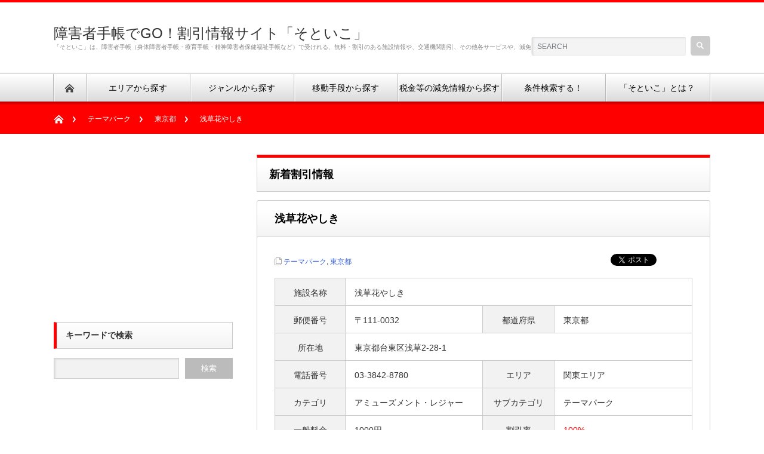

--- FILE ---
content_type: text/html; charset=UTF-8
request_url: http://www.soto-iko.com/st-050415306
body_size: 11728
content:
<!DOCTYPE html PUBLIC "-//W3C//DTD XHTML 1.1//EN" "http://www.w3.org/TR/xhtml11/DTD/xhtml11.dtd">
<!--[if lt IE 9]><html xmlns="http://www.w3.org/1999/xhtml" class="ie"><![endif]-->
<!--[if (gt IE 9)|!(IE)]><!--><html xmlns="http://www.w3.org/1999/xhtml"><!--<![endif]-->
<head profile="http://gmpg.org/xfn/11">
<meta http-equiv="Content-Type" content="text/html; charset=UTF-8" />
<meta http-equiv="X-UA-Compatible" content="IE=edge,chrome=1" />
<meta name="viewport" content="width=device-width" />
<title>浅草花やしきの障害者割引・減免制度のご紹介</title>
<meta name="description" content="浅草花やしきの障害者割引・減免制度等の情報をご紹介しています。詳しい障がい者割引・減免に関しては各施設にお問合せ下さいませ。" />

<link rel="alternate" type="application/rss+xml" title="障害者手帳でGO！割引情報サイト「そといこ」 RSS Feed" href="http://www.soto-iko.com/feed" />
<link rel="alternate" type="application/atom+xml" title="障害者手帳でGO！割引情報サイト「そといこ」 Atom Feed" href="http://www.soto-iko.com/feed/atom" /> 
<link rel="pingback" href="http://www.soto-iko.com/xmlrpc.php" />

 

<!-- All in One SEO Pack 2.5 by Michael Torbert of Semper Fi Web Design[-1,-1] -->
<link rel="canonical" href="http://www.soto-iko.com/st-050415306" />
			<script type="text/javascript" >
				window.ga=window.ga||function(){(ga.q=ga.q||[]).push(arguments)};ga.l=+new Date;
				ga('create', 'UA-64732571-1', 'auto');
				// Plugins
				
				ga('send', 'pageview');
			</script>
			<script async src="https://www.google-analytics.com/analytics.js"></script>
			<!-- /all in one seo pack -->
<link rel='dns-prefetch' href='//s.w.org' />
<link rel="alternate" type="application/rss+xml" title="障害者手帳でGO！割引情報サイト「そといこ」 &raquo; 浅草花やしき のコメントのフィード" href="http://www.soto-iko.com/st-050415306/feed" />
		<script type="text/javascript">
			window._wpemojiSettings = {"baseUrl":"https:\/\/s.w.org\/images\/core\/emoji\/2.3\/72x72\/","ext":".png","svgUrl":"https:\/\/s.w.org\/images\/core\/emoji\/2.3\/svg\/","svgExt":".svg","source":{"concatemoji":"http:\/\/www.soto-iko.com\/wp-includes\/js\/wp-emoji-release.min.js?ver=4.8.25"}};
			!function(t,a,e){var r,i,n,o=a.createElement("canvas"),l=o.getContext&&o.getContext("2d");function c(t){var e=a.createElement("script");e.src=t,e.defer=e.type="text/javascript",a.getElementsByTagName("head")[0].appendChild(e)}for(n=Array("flag","emoji4"),e.supports={everything:!0,everythingExceptFlag:!0},i=0;i<n.length;i++)e.supports[n[i]]=function(t){var e,a=String.fromCharCode;if(!l||!l.fillText)return!1;switch(l.clearRect(0,0,o.width,o.height),l.textBaseline="top",l.font="600 32px Arial",t){case"flag":return(l.fillText(a(55356,56826,55356,56819),0,0),e=o.toDataURL(),l.clearRect(0,0,o.width,o.height),l.fillText(a(55356,56826,8203,55356,56819),0,0),e===o.toDataURL())?!1:(l.clearRect(0,0,o.width,o.height),l.fillText(a(55356,57332,56128,56423,56128,56418,56128,56421,56128,56430,56128,56423,56128,56447),0,0),e=o.toDataURL(),l.clearRect(0,0,o.width,o.height),l.fillText(a(55356,57332,8203,56128,56423,8203,56128,56418,8203,56128,56421,8203,56128,56430,8203,56128,56423,8203,56128,56447),0,0),e!==o.toDataURL());case"emoji4":return l.fillText(a(55358,56794,8205,9794,65039),0,0),e=o.toDataURL(),l.clearRect(0,0,o.width,o.height),l.fillText(a(55358,56794,8203,9794,65039),0,0),e!==o.toDataURL()}return!1}(n[i]),e.supports.everything=e.supports.everything&&e.supports[n[i]],"flag"!==n[i]&&(e.supports.everythingExceptFlag=e.supports.everythingExceptFlag&&e.supports[n[i]]);e.supports.everythingExceptFlag=e.supports.everythingExceptFlag&&!e.supports.flag,e.DOMReady=!1,e.readyCallback=function(){e.DOMReady=!0},e.supports.everything||(r=function(){e.readyCallback()},a.addEventListener?(a.addEventListener("DOMContentLoaded",r,!1),t.addEventListener("load",r,!1)):(t.attachEvent("onload",r),a.attachEvent("onreadystatechange",function(){"complete"===a.readyState&&e.readyCallback()})),(r=e.source||{}).concatemoji?c(r.concatemoji):r.wpemoji&&r.twemoji&&(c(r.twemoji),c(r.wpemoji)))}(window,document,window._wpemojiSettings);
		</script>
		<style type="text/css">
img.wp-smiley,
img.emoji {
	display: inline !important;
	border: none !important;
	box-shadow: none !important;
	height: 1em !important;
	width: 1em !important;
	margin: 0 .07em !important;
	vertical-align: -0.1em !important;
	background: none !important;
	padding: 0 !important;
}
</style>
<script type='text/javascript' src='http://www.soto-iko.com/wp-includes/js/jquery/jquery.js?ver=1.12.4'></script>
<script type='text/javascript' src='http://www.soto-iko.com/wp-includes/js/jquery/jquery-migrate.min.js?ver=1.4.1'></script>
<link rel='https://api.w.org/' href='http://www.soto-iko.com/wp-json/' />
<link rel='prev' title='浅草演芸ホール' href='http://www.soto-iko.com/st-050415305' />
<link rel='next' title='太鼓館' href='http://www.soto-iko.com/st-050415307' />
<link rel='shortlink' href='http://www.soto-iko.com/?p=3933' />
<link rel="alternate" type="application/json+oembed" href="http://www.soto-iko.com/wp-json/oembed/1.0/embed?url=http%3A%2F%2Fwww.soto-iko.com%2Fst-050415306" />
<link rel="alternate" type="text/xml+oembed" href="http://www.soto-iko.com/wp-json/oembed/1.0/embed?url=http%3A%2F%2Fwww.soto-iko.com%2Fst-050415306&#038;format=xml" />

<link rel="stylesheet" href="http://www.soto-iko.com/wp-content/themes/nextage_tcd021/style.css?ver=2.42" type="text/css" />
<link rel="stylesheet" href="http://www.soto-iko.com/wp-content/themes/nextage_tcd021/comment-style.css?ver=2.42" type="text/css" />

<link rel="stylesheet" media="screen and (min-width:641px)" href="http://www.soto-iko.com/wp-content/themes/nextage_tcd021/style_pc.css?ver=2.42" type="text/css" />
<link rel="stylesheet" media="screen and (max-width:640px)" href="http://www.soto-iko.com/wp-content/themes/nextage_tcd021/style_sp.css?ver=2.42" type="text/css" />

<link rel="stylesheet" href="http://www.soto-iko.com/wp-content/themes/nextage_tcd021/japanese.css?ver=2.42" type="text/css" />

<script type="text/javascript" src="http://www.soto-iko.com/wp-content/themes/nextage_tcd021/js/jscript.js?ver=2.42"></script>
<script type="text/javascript" src="http://www.soto-iko.com/wp-content/themes/nextage_tcd021/js/scroll.js?ver=2.42"></script>
<script type="text/javascript" src="http://www.soto-iko.com/wp-content/themes/nextage_tcd021/js/comment.js?ver=2.42"></script>
<script type="text/javascript" src="http://www.soto-iko.com/wp-content/themes/nextage_tcd021/js/rollover.js?ver=2.42"></script>
<!--[if lt IE 9]>
<link id="stylesheet" rel="stylesheet" href="http://www.soto-iko.com/wp-content/themes/nextage_tcd021/style_pc.css?ver=2.42" type="text/css" />
<script type="text/javascript" src="http://www.soto-iko.com/wp-content/themes/nextage_tcd021/js/ie.js?ver=2.42"></script>
<link rel="stylesheet" href="http://www.soto-iko.com/wp-content/themes/nextage_tcd021/ie.css" type="text/css" />
<![endif]-->

<!--[if IE 7]>
<link rel="stylesheet" href="http://www.soto-iko.com/wp-content/themes/nextage_tcd021/ie7.css" type="text/css" />
<![endif]-->


<!-- blend -->
<script type="text/javascript" src="http://www.soto-iko.com/wp-content/themes/nextage_tcd021/js/jquery.blend-min.js"></script>
<script type="text/javascript">
	jQuery(document).ready(function(){
		jQuery("#global_menu a").blend();
		jQuery(".blendy").blend();
	});
</script>
<!-- /blend -->



<style type="text/css">
a:hover { color:#FF0000; }
.page_navi a:hover, #post_pagination a:hover, #wp-calendar td a:hover, #return_top:hover,
 #wp-calendar #prev a:hover, #wp-calendar #next a:hover, #footer #wp-calendar td a:hover, .widget_search #search-btn input:hover, .widget_search #searchsubmit:hover, .tcdw_category_list_widget a:hover, .tcdw_news_list_widget .month, .tcd_menu_widget a:hover, .tcd_menu_widget li.current-menu-item a, #submit_comment:hover
  { background-color:#FF0000; }

body { font-size:14px; }
#header-wrapper{
	border-top-color: #FF0000;
}
#wrapper-light #global_menu ul ul li a {background: #FF0000;}
#wrapper-light #global_menu ul ul a:hover{background: #54442B;}
#wrapper-dark #global_menu ul ul li a {background: #FF0000;}
#wrapper-dark #global_menu ul ul a:hover{background: #54442B;}
#bread_crumb_wrapper{ background-color: #FF0000;}
.headline1{ border-left: solid 5px #FF0000;}
.headline2{ border-top: solid 5px #FF0000;}
.side_headline{ border-left: solid 5px #FF0000;}
.footer_headline{ color:#FF0000;}

.side_widget, #single_title, .footer_widget, #page-title, #company_info dd 
  { word-wrap:break-word; }

</style>
</head>

<body>
<div id="wrapper-light">
	<div id="header-wrapper">
		<!-- header -->
		<div id="header">
			<div id="header-inner" class="clearfix">
				<div id="header-left">
					<!-- logo -->
					<div id='logo_text'>
<h1 id="logo"><a href="http://www.soto-iko.com/">障害者手帳でGO！割引情報サイト「そといこ」</a></h1>
<h2 id="description">「そといこ」は、障害者手帳（身体障害者手帳・療育手帳・精神障害者保健福祉手帳など）で受けれる、無料・割引のある施設情報や、交通機関割引、その他各サービスや、減免制度などの情報をご紹介しているサイトです。</h2>
</div>
				</div>
   				<div id="header-right">
						<!-- search -->
					<div class="search_area">
												<form method="get" id="searchform" action="http://www.soto-iko.com/">
							<div id="search_button"><input type="submit" value="SEARCH" /></div>
							<div id="search_input"><input type="text" value="SEARCH" name="s" onfocus="if (this.value == 'SEARCH') this.value = '';" onblur="if (this.value == '') this.value = 'SEARCH';" /></div>
						</form>
											</div>
					<!-- /search -->
					</div>
      
				<a href="#" class="menu_button">メニュー</a>
			</div>
		</div>
		<!-- /header -->
		<!-- global menu -->
		<div id="global_menu" class="clearfix">
			<div id="global_menu_home"><a href="http://www.soto-iko.com">
<img src="http://www.soto-iko.com/wp-content/themes/nextage_tcd021/images/home.png" alt="HOME" />
</a></div>

    <ul id="menu-%e3%82%b0%e3%83%ad%e3%83%bc%e3%83%90%e3%83%ab%e3%83%a1%e3%83%8b%e3%83%a5%e3%83%bc" class="menu"><li id="menu-item-171" class="menu-item menu-item-type-taxonomy menu-item-object-category current-post-ancestor menu-item-has-children menu-item-171"><a href="http://www.soto-iko.com/category/area">エリアから探す</a>
<ul  class="sub-menu">
	<li id="menu-item-174" class="menu-item menu-item-type-taxonomy menu-item-object-category menu-item-has-children menu-item-174"><a href="http://www.soto-iko.com/category/area/hokkaidoarea">北海道エリア</a>
	<ul  class="sub-menu">
		<li id="menu-item-183" class="menu-item menu-item-type-taxonomy menu-item-object-category menu-item-183"><a href="http://www.soto-iko.com/category/area/hokkaidoarea/hokkaido">北海道</a></li>
	</ul>
</li>
	<li id="menu-item-176" class="menu-item menu-item-type-taxonomy menu-item-object-category menu-item-has-children menu-item-176"><a href="http://www.soto-iko.com/category/area/tohokuarea">東北エリア</a>
	<ul  class="sub-menu">
		<li id="menu-item-189" class="menu-item menu-item-type-taxonomy menu-item-object-category menu-item-189"><a href="http://www.soto-iko.com/category/area/tohokuarea/aomori">青森県</a></li>
		<li id="menu-item-186" class="menu-item menu-item-type-taxonomy menu-item-object-category menu-item-186"><a href="http://www.soto-iko.com/category/area/tohokuarea/iwate">岩手県</a></li>
		<li id="menu-item-184" class="menu-item menu-item-type-taxonomy menu-item-object-category menu-item-184"><a href="http://www.soto-iko.com/category/area/tohokuarea/miyagi">宮城県</a></li>
		<li id="menu-item-188" class="menu-item menu-item-type-taxonomy menu-item-object-category menu-item-188"><a href="http://www.soto-iko.com/category/area/tohokuarea/akita">秋田県</a></li>
		<li id="menu-item-185" class="menu-item menu-item-type-taxonomy menu-item-object-category menu-item-185"><a href="http://www.soto-iko.com/category/area/tohokuarea/yamagata">山形県</a></li>
		<li id="menu-item-187" class="menu-item menu-item-type-taxonomy menu-item-object-category menu-item-187"><a href="http://www.soto-iko.com/category/area/tohokuarea/fukushima">福島県</a></li>
	</ul>
</li>
	<li id="menu-item-180" class="menu-item menu-item-type-taxonomy menu-item-object-category current-post-ancestor menu-item-has-children menu-item-180"><a href="http://www.soto-iko.com/category/area/kantoarea">関東エリア</a>
	<ul  class="sub-menu">
		<li id="menu-item-196" class="menu-item menu-item-type-taxonomy menu-item-object-category menu-item-196"><a href="http://www.soto-iko.com/category/area/kantoarea/ibaraki">茨城県</a></li>
		<li id="menu-item-191" class="menu-item menu-item-type-taxonomy menu-item-object-category menu-item-191"><a href="http://www.soto-iko.com/category/area/kantoarea/tochigi">栃木県</a></li>
		<li id="menu-item-195" class="menu-item menu-item-type-taxonomy menu-item-object-category menu-item-195"><a href="http://www.soto-iko.com/category/area/kantoarea/gunma">群馬県</a></li>
		<li id="menu-item-194" class="menu-item menu-item-type-taxonomy menu-item-object-category menu-item-194"><a href="http://www.soto-iko.com/category/area/kantoarea/saitama">埼玉県</a></li>
		<li id="menu-item-193" class="menu-item menu-item-type-taxonomy menu-item-object-category menu-item-193"><a href="http://www.soto-iko.com/category/area/kantoarea/chiba">千葉県</a></li>
		<li id="menu-item-190" class="menu-item menu-item-type-taxonomy menu-item-object-category current-post-ancestor current-menu-parent current-post-parent menu-item-190"><a href="http://www.soto-iko.com/category/area/kantoarea/tokyo">東京都</a></li>
		<li id="menu-item-192" class="menu-item menu-item-type-taxonomy menu-item-object-category menu-item-192"><a href="http://www.soto-iko.com/category/area/kantoarea/kanagawa">神奈川県</a></li>
	</ul>
</li>
	<li id="menu-item-179" class="menu-item menu-item-type-taxonomy menu-item-object-category menu-item-has-children menu-item-179"><a href="http://www.soto-iko.com/category/area/koushinhokurikuarea">甲信越・北陸エリア</a>
	<ul  class="sub-menu">
		<li id="menu-item-199" class="menu-item menu-item-type-taxonomy menu-item-object-category menu-item-199"><a href="http://www.soto-iko.com/category/area/koushinhokurikuarea/niigata">新潟県</a></li>
		<li id="menu-item-197" class="menu-item menu-item-type-taxonomy menu-item-object-category menu-item-197"><a href="http://www.soto-iko.com/category/area/koushinhokurikuarea/toyama">富山県</a></li>
		<li id="menu-item-200" class="menu-item menu-item-type-taxonomy menu-item-object-category menu-item-200"><a href="http://www.soto-iko.com/category/area/koushinhokurikuarea/ishikawa">石川県</a></li>
		<li id="menu-item-201" class="menu-item menu-item-type-taxonomy menu-item-object-category menu-item-201"><a href="http://www.soto-iko.com/category/area/koushinhokurikuarea/fukui">福井県</a></li>
		<li id="menu-item-198" class="menu-item menu-item-type-taxonomy menu-item-object-category menu-item-198"><a href="http://www.soto-iko.com/category/area/koushinhokurikuarea/yamanashi">山梨県</a></li>
		<li id="menu-item-202" class="menu-item menu-item-type-taxonomy menu-item-object-category menu-item-202"><a href="http://www.soto-iko.com/category/area/koushinhokurikuarea/nagano">長野県</a></li>
	</ul>
</li>
	<li id="menu-item-177" class="menu-item menu-item-type-taxonomy menu-item-object-category menu-item-has-children menu-item-177"><a href="http://www.soto-iko.com/category/area/tokaiarea">東海エリア</a>
	<ul  class="sub-menu">
		<li id="menu-item-204" class="menu-item menu-item-type-taxonomy menu-item-object-category menu-item-204"><a href="http://www.soto-iko.com/category/area/tokaiarea/gifu">岐阜県</a></li>
		<li id="menu-item-203" class="menu-item menu-item-type-taxonomy menu-item-object-category menu-item-203"><a href="http://www.soto-iko.com/category/area/tokaiarea/shizuoka">静岡県</a></li>
		<li id="menu-item-205" class="menu-item menu-item-type-taxonomy menu-item-object-category menu-item-205"><a href="http://www.soto-iko.com/category/area/tokaiarea/aichi">愛知県</a></li>
		<li id="menu-item-206" class="menu-item menu-item-type-taxonomy menu-item-object-category menu-item-206"><a href="http://www.soto-iko.com/category/area/tokaiarea/mie">三重県</a></li>
	</ul>
</li>
	<li id="menu-item-181" class="menu-item menu-item-type-taxonomy menu-item-object-category menu-item-has-children menu-item-181"><a href="http://www.soto-iko.com/category/area/kansaiarea">関西エリア</a>
	<ul  class="sub-menu">
		<li id="menu-item-207" class="menu-item menu-item-type-taxonomy menu-item-object-category menu-item-207"><a href="http://www.soto-iko.com/category/area/kansaiarea/shiga">滋賀県</a></li>
		<li id="menu-item-208" class="menu-item menu-item-type-taxonomy menu-item-object-category menu-item-208"><a href="http://www.soto-iko.com/category/area/kansaiarea/kyoto">京都府</a></li>
		<li id="menu-item-211" class="menu-item menu-item-type-taxonomy menu-item-object-category menu-item-211"><a href="http://www.soto-iko.com/category/area/kansaiarea/osaka">大阪府</a></li>
		<li id="menu-item-209" class="menu-item menu-item-type-taxonomy menu-item-object-category menu-item-209"><a href="http://www.soto-iko.com/category/area/kansaiarea/hyogo">兵庫県</a></li>
		<li id="menu-item-212" class="menu-item menu-item-type-taxonomy menu-item-object-category menu-item-212"><a href="http://www.soto-iko.com/category/area/kansaiarea/nara">奈良県</a></li>
		<li id="menu-item-210" class="menu-item menu-item-type-taxonomy menu-item-object-category menu-item-210"><a href="http://www.soto-iko.com/category/area/kansaiarea/wakayama">和歌山県</a></li>
	</ul>
</li>
	<li id="menu-item-172" class="menu-item menu-item-type-taxonomy menu-item-object-category menu-item-has-children menu-item-172"><a href="http://www.soto-iko.com/category/area/tyugokuerea">中国エリア</a>
	<ul  class="sub-menu">
		<li id="menu-item-229" class="menu-item menu-item-type-taxonomy menu-item-object-category menu-item-229"><a href="http://www.soto-iko.com/category/area/tyugokuerea/tottori">鳥取県</a></li>
		<li id="menu-item-221" class="menu-item menu-item-type-taxonomy menu-item-object-category menu-item-221"><a href="http://www.soto-iko.com/category/area/tyugokuerea/shimane">島根県</a></li>
		<li id="menu-item-220" class="menu-item menu-item-type-taxonomy menu-item-object-category menu-item-220"><a href="http://www.soto-iko.com/category/area/tyugokuerea/okayama">岡山県</a></li>
		<li id="menu-item-222" class="menu-item menu-item-type-taxonomy menu-item-object-category menu-item-222"><a href="http://www.soto-iko.com/category/area/tyugokuerea/hiroshima">広島県</a></li>
		<li id="menu-item-219" class="menu-item menu-item-type-taxonomy menu-item-object-category menu-item-219"><a href="http://www.soto-iko.com/category/area/tyugokuerea/yamaguchi">山口県</a></li>
	</ul>
</li>
	<li id="menu-item-175" class="menu-item menu-item-type-taxonomy menu-item-object-category menu-item-has-children menu-item-175"><a href="http://www.soto-iko.com/category/area/shikokuarea">四国エリア</a>
	<ul  class="sub-menu">
		<li id="menu-item-223" class="menu-item menu-item-type-taxonomy menu-item-object-category menu-item-223"><a href="http://www.soto-iko.com/category/area/shikokuarea/tokushima">徳島県</a></li>
		<li id="menu-item-227" class="menu-item menu-item-type-taxonomy menu-item-object-category menu-item-227"><a href="http://www.soto-iko.com/category/area/shikokuarea/kagawa">香川県</a></li>
		<li id="menu-item-224" class="menu-item menu-item-type-taxonomy menu-item-object-category menu-item-224"><a href="http://www.soto-iko.com/category/area/shikokuarea/ehime">愛媛県</a></li>
		<li id="menu-item-228" class="menu-item menu-item-type-taxonomy menu-item-object-category menu-item-228"><a href="http://www.soto-iko.com/category/area/shikokuarea/kochi">高知県</a></li>
	</ul>
</li>
	<li id="menu-item-173" class="menu-item menu-item-type-taxonomy menu-item-object-category menu-item-has-children menu-item-173"><a href="http://www.soto-iko.com/category/area/kyushuokinawaarea">九州・沖縄エリア</a>
	<ul  class="sub-menu">
		<li id="menu-item-218" class="menu-item menu-item-type-taxonomy menu-item-object-category menu-item-218"><a href="http://www.soto-iko.com/category/area/kyushuokinawaarea/fukuoka">福岡県</a></li>
		<li id="menu-item-213" class="menu-item menu-item-type-taxonomy menu-item-object-category menu-item-213"><a href="http://www.soto-iko.com/category/area/kyushuokinawaarea/saga">佐賀県</a></li>
		<li id="menu-item-225" class="menu-item menu-item-type-taxonomy menu-item-object-category menu-item-225"><a href="http://www.soto-iko.com/category/area/kyushuokinawaarea/nagasaki">長崎県</a></li>
		<li id="menu-item-217" class="menu-item menu-item-type-taxonomy menu-item-object-category menu-item-217"><a href="http://www.soto-iko.com/category/area/kyushuokinawaarea/kumamoto">熊本県</a></li>
		<li id="menu-item-214" class="menu-item menu-item-type-taxonomy menu-item-object-category menu-item-214"><a href="http://www.soto-iko.com/category/area/kyushuokinawaarea/oita">大分県</a></li>
		<li id="menu-item-215" class="menu-item menu-item-type-taxonomy menu-item-object-category menu-item-215"><a href="http://www.soto-iko.com/category/area/kyushuokinawaarea/miyazaki">宮崎県</a></li>
		<li id="menu-item-226" class="menu-item menu-item-type-taxonomy menu-item-object-category menu-item-226"><a href="http://www.soto-iko.com/category/area/kyushuokinawaarea/kagoshima">鹿児島県</a></li>
		<li id="menu-item-216" class="menu-item menu-item-type-taxonomy menu-item-object-category menu-item-216"><a href="http://www.soto-iko.com/category/area/kyushuokinawaarea/okinawa">沖縄県</a></li>
	</ul>
</li>
	<li id="menu-item-178" class="menu-item menu-item-type-taxonomy menu-item-object-category menu-item-178"><a href="http://www.soto-iko.com/category/area/overseasarea">海外エリア</a></li>
</ul>
</li>
<li id="menu-item-230" class="menu-item menu-item-type-taxonomy menu-item-object-category current-post-ancestor menu-item-has-children menu-item-230"><a href="http://www.soto-iko.com/category/genre">ジャンルから探す</a>
<ul  class="sub-menu">
	<li id="menu-item-232" class="menu-item menu-item-type-taxonomy menu-item-object-category current-post-ancestor menu-item-has-children menu-item-232"><a href="http://www.soto-iko.com/category/genre/amusement">アミューズメント・レジャー</a>
	<ul  class="sub-menu">
		<li id="menu-item-231" class="menu-item menu-item-type-taxonomy menu-item-object-category current-post-ancestor current-menu-parent current-post-parent menu-item-231"><a href="http://www.soto-iko.com/category/genre/amusement/themepark">テーマパーク</a></li>
		<li id="menu-item-243" class="menu-item menu-item-type-taxonomy menu-item-object-category menu-item-243"><a href="http://www.soto-iko.com/category/genre/amusement/amusementpark">遊園地</a></li>
		<li id="menu-item-238" class="menu-item menu-item-type-taxonomy menu-item-object-category menu-item-238"><a href="http://www.soto-iko.com/category/genre/amusement/zoo">動物園</a></li>
		<li id="menu-item-242" class="menu-item menu-item-type-taxonomy menu-item-object-category menu-item-242"><a href="http://www.soto-iko.com/category/genre/amusement/aquarium">水族館</a></li>
		<li id="menu-item-240" class="menu-item menu-item-type-taxonomy menu-item-object-category menu-item-240"><a href="http://www.soto-iko.com/category/genre/amusement/sebutsu">昆虫・生物館</a></li>
		<li id="menu-item-237" class="menu-item menu-item-type-taxonomy menu-item-object-category menu-item-237"><a href="http://www.soto-iko.com/category/genre/amusement/park">公園</a></li>
		<li id="menu-item-236" class="menu-item menu-item-type-taxonomy menu-item-object-category menu-item-236"><a href="http://www.soto-iko.com/category/genre/amusement/experience">体験施設</a></li>
		<li id="menu-item-234" class="menu-item menu-item-type-taxonomy menu-item-object-category menu-item-234"><a href="http://www.soto-iko.com/category/genre/amusement/campsite">キャンプ場</a></li>
		<li id="menu-item-241" class="menu-item menu-item-type-taxonomy menu-item-object-category menu-item-241"><a href="http://www.soto-iko.com/category/genre/amusement/fruitpicking">果物・野菜狩り</a></li>
		<li id="menu-item-239" class="menu-item menu-item-type-taxonomy menu-item-object-category menu-item-239"><a href="http://www.soto-iko.com/category/genre/amusement/observatory">展望台</a></li>
		<li id="menu-item-244" class="menu-item menu-item-type-taxonomy menu-item-object-category menu-item-244"><a href="http://www.soto-iko.com/category/genre/amusement/fishing">釣り</a></li>
		<li id="menu-item-233" class="menu-item menu-item-type-taxonomy menu-item-object-category menu-item-233"><a href="http://www.soto-iko.com/category/genre/amusement/sonotaleisure">その他見学・レジャー</a></li>
	</ul>
</li>
	<li id="menu-item-245" class="menu-item menu-item-type-taxonomy menu-item-object-category menu-item-has-children menu-item-245"><a href="http://www.soto-iko.com/category/genre/cinema-theater">映画館・観戦・劇場</a>
	<ul  class="sub-menu">
		<li id="menu-item-246" class="menu-item menu-item-type-taxonomy menu-item-object-category menu-item-246"><a href="http://www.soto-iko.com/category/genre/cinema-theater/movietheater">映画館</a></li>
		<li id="menu-item-247" class="menu-item menu-item-type-taxonomy menu-item-object-category menu-item-247"><a href="http://www.soto-iko.com/category/genre/cinema-theater/theater-watchingetc">観戦・観劇等</a></li>
	</ul>
</li>
	<li id="menu-item-248" class="menu-item menu-item-type-taxonomy menu-item-object-category menu-item-has-children menu-item-248"><a href="http://www.soto-iko.com/category/genre/sport">スポーツ</a>
	<ul  class="sub-menu">
		<li id="menu-item-256" class="menu-item menu-item-type-taxonomy menu-item-object-category menu-item-256"><a href="http://www.soto-iko.com/category/genre/sport/gymnasium">体育館</a></li>
		<li id="menu-item-252" class="menu-item menu-item-type-taxonomy menu-item-object-category menu-item-252"><a href="http://www.soto-iko.com/category/genre/sport/tenniscourt">テニスコート</a></li>
		<li id="menu-item-254" class="menu-item menu-item-type-taxonomy menu-item-object-category menu-item-254"><a href="http://www.soto-iko.com/category/genre/sport/pool">プール</a></li>
		<li id="menu-item-250" class="menu-item menu-item-type-taxonomy menu-item-object-category menu-item-250"><a href="http://www.soto-iko.com/category/genre/sport/skiresort">スキー場</a></li>
		<li id="menu-item-249" class="menu-item menu-item-type-taxonomy menu-item-object-category menu-item-249"><a href="http://www.soto-iko.com/category/genre/sport/golf">ゴルフ場</a></li>
		<li id="menu-item-255" class="menu-item menu-item-type-taxonomy menu-item-object-category menu-item-255"><a href="http://www.soto-iko.com/category/genre/sport/bowling">ボウリング場</a></li>
		<li id="menu-item-251" class="menu-item menu-item-type-taxonomy menu-item-object-category menu-item-251"><a href="http://www.soto-iko.com/category/genre/sport/skatingrink">スケート場</a></li>
		<li id="menu-item-253" class="menu-item menu-item-type-taxonomy menu-item-object-category menu-item-253"><a href="http://www.soto-iko.com/category/genre/sport/training">トレーニング施設</a></li>
		<li id="menu-item-257" class="menu-item menu-item-type-taxonomy menu-item-object-category menu-item-257"><a href="http://www.soto-iko.com/category/genre/sport/sportetc">スポーツ複合施設</a></li>
	</ul>
</li>
	<li id="menu-item-258" class="menu-item menu-item-type-taxonomy menu-item-object-category menu-item-has-children menu-item-258"><a href="http://www.soto-iko.com/category/genre/cultural">文化施設</a>
	<ul  class="sub-menu">
		<li id="menu-item-268" class="menu-item menu-item-type-taxonomy menu-item-object-category menu-item-268"><a href="http://www.soto-iko.com/category/genre/cultural/museum">博物館</a></li>
		<li id="menu-item-263" class="menu-item menu-item-type-taxonomy menu-item-object-category menu-item-263"><a href="http://www.soto-iko.com/category/genre/cultural/science">科学館</a></li>
		<li id="menu-item-264" class="menu-item menu-item-type-taxonomy menu-item-object-category menu-item-264"><a href="http://www.soto-iko.com/category/genre/cultural/art">美術館</a></li>
		<li id="menu-item-269" class="menu-item menu-item-type-taxonomy menu-item-object-category menu-item-269"><a href="http://www.soto-iko.com/category/genre/cultural/castle-historic">城・史跡</a></li>
		<li id="menu-item-261" class="menu-item menu-item-type-taxonomy menu-item-object-category menu-item-261"><a href="http://www.soto-iko.com/category/genre/cultural/botanicalgarden">植物園</a></li>
		<li id="menu-item-266" class="menu-item menu-item-type-taxonomy menu-item-object-category menu-item-266"><a href="http://www.soto-iko.com/category/genre/cultural/resourcecenter">資料館</a></li>
		<li id="menu-item-260" class="menu-item menu-item-type-taxonomy menu-item-object-category menu-item-260"><a href="http://www.soto-iko.com/category/genre/cultural/culturagarden">文化園</a></li>
		<li id="menu-item-259" class="menu-item menu-item-type-taxonomy menu-item-object-category menu-item-259"><a href="http://www.soto-iko.com/category/genre/cultural/garden">庭園</a></li>
		<li id="menu-item-265" class="menu-item menu-item-type-taxonomy menu-item-object-category menu-item-265"><a href="http://www.soto-iko.com/category/genre/cultural/memorial">記念館</a></li>
		<li id="menu-item-270" class="menu-item menu-item-type-taxonomy menu-item-object-category menu-item-270"><a href="http://www.soto-iko.com/category/genre/cultural/planetarium">プラネタリウム</a></li>
		<li id="menu-item-271" class="menu-item menu-item-type-taxonomy menu-item-object-category menu-item-271"><a href="http://www.soto-iko.com/category/genre/cultural/hall">ホール利用料等</a></li>
		<li id="menu-item-262" class="menu-item menu-item-type-taxonomy menu-item-object-category menu-item-262"><a href="http://www.soto-iko.com/category/genre/cultural/fieldtrip">社会見学・工場見学</a></li>
	</ul>
</li>
	<li id="menu-item-272" class="menu-item menu-item-type-taxonomy menu-item-object-category menu-item-has-children menu-item-272"><a href="http://www.soto-iko.com/category/genre/temple">神社仏閣</a>
	<ul  class="sub-menu">
		<li id="menu-item-273" class="menu-item menu-item-type-taxonomy menu-item-object-category menu-item-273"><a href="http://www.soto-iko.com/category/genre/temple/shrine">神社仏閣</a></li>
	</ul>
</li>
	<li id="menu-item-275" class="menu-item menu-item-type-taxonomy menu-item-object-category menu-item-has-children menu-item-275"><a href="http://www.soto-iko.com/category/genre/bath">温泉・銭湯</a>
	<ul  class="sub-menu">
		<li id="menu-item-274" class="menu-item menu-item-type-taxonomy menu-item-object-category menu-item-274"><a href="http://www.soto-iko.com/category/genre/bath/hotsprings">温泉</a></li>
		<li id="menu-item-276" class="menu-item menu-item-type-taxonomy menu-item-object-category menu-item-276"><a href="http://www.soto-iko.com/category/genre/bath/sento">銭湯</a></li>
	</ul>
</li>
	<li id="menu-item-279" class="menu-item menu-item-type-taxonomy menu-item-object-category menu-item-has-children menu-item-279"><a href="http://www.soto-iko.com/category/genre/beauty">美容・理容</a>
	<ul  class="sub-menu">
		<li id="menu-item-277" class="menu-item menu-item-type-taxonomy menu-item-object-category menu-item-277"><a href="http://www.soto-iko.com/category/genre/beauty/este">エステ（美容）</a></li>
		<li id="menu-item-278" class="menu-item menu-item-type-taxonomy menu-item-object-category menu-item-278"><a href="http://www.soto-iko.com/category/genre/beauty/haircut">ヘアーカット（散髪）</a></li>
	</ul>
</li>
	<li id="menu-item-282" class="menu-item menu-item-type-taxonomy menu-item-object-category menu-item-has-children menu-item-282"><a href="http://www.soto-iko.com/category/genre/accommodation">宿泊施設</a>
	<ul  class="sub-menu">
		<li id="menu-item-281" class="menu-item menu-item-type-taxonomy menu-item-object-category menu-item-281"><a href="http://www.soto-iko.com/category/genre/accommodation/hotel">ホテル・旅館</a></li>
		<li id="menu-item-284" class="menu-item menu-item-type-taxonomy menu-item-object-category menu-item-284"><a href="http://www.soto-iko.com/category/genre/accommodation/guesthouse">民宿・ゲストハウス等</a></li>
	</ul>
</li>
</ul>
</li>
<li id="menu-item-297" class="menu-item menu-item-type-taxonomy menu-item-object-category menu-item-has-children menu-item-297"><a href="http://www.soto-iko.com/category/genre/transportation">移動手段から探す</a>
<ul  class="sub-menu">
	<li id="menu-item-310" class="menu-item menu-item-type-taxonomy menu-item-object-category menu-item-310"><a href="http://www.soto-iko.com/category/genre/transportation/airplane">飛行機</a></li>
	<li id="menu-item-314" class="menu-item menu-item-type-taxonomy menu-item-object-category menu-item-314"><a href="http://www.soto-iko.com/category/genre/transportation/bullettrain">新幹線・電車</a></li>
	<li id="menu-item-300" class="menu-item menu-item-type-taxonomy menu-item-object-category menu-item-300"><a href="http://www.soto-iko.com/category/genre/transportation/bus">バス</a></li>
	<li id="menu-item-299" class="menu-item menu-item-type-taxonomy menu-item-object-category menu-item-299"><a href="http://www.soto-iko.com/category/genre/transportation/taxi">タクシー</a></li>
	<li id="menu-item-301" class="menu-item menu-item-type-taxonomy menu-item-object-category menu-item-301"><a href="http://www.soto-iko.com/category/genre/transportation/ferryboat">フェリー・船</a></li>
	<li id="menu-item-311" class="menu-item menu-item-type-taxonomy menu-item-object-category menu-item-311"><a href="http://www.soto-iko.com/category/genre/transportation/highway">高速道路</a></li>
	<li id="menu-item-302" class="menu-item menu-item-type-taxonomy menu-item-object-category menu-item-302"><a href="http://www.soto-iko.com/category/genre/transportation/ropeway">ロープウェイ</a></li>
	<li id="menu-item-298" class="menu-item menu-item-type-taxonomy menu-item-object-category menu-item-298"><a href="http://www.soto-iko.com/category/genre/transportation/othermobile">その他の移動手段</a></li>
	<li id="menu-item-305" class="menu-item menu-item-type-taxonomy menu-item-object-category menu-item-has-children menu-item-305"><a href="http://www.soto-iko.com/category/genre/parkinggarage">駐輪・駐車場</a>
	<ul  class="sub-menu">
		<li id="menu-item-312" class="menu-item menu-item-type-taxonomy menu-item-object-category menu-item-312"><a href="http://www.soto-iko.com/category/genre/parkinggarage/parking">駐車場</a></li>
		<li id="menu-item-313" class="menu-item menu-item-type-taxonomy menu-item-object-category menu-item-313"><a href="http://www.soto-iko.com/category/genre/parkinggarage/bicycleparking">駐輪場</a></li>
	</ul>
</li>
</ul>
</li>
<li id="menu-item-304" class="menu-item menu-item-type-taxonomy menu-item-object-category menu-item-has-children menu-item-304"><a href="http://www.soto-iko.com/category/genre/taxpension">税金等の減免情報から探す</a>
<ul  class="sub-menu">
	<li id="menu-item-306" class="menu-item menu-item-type-taxonomy menu-item-object-category menu-item-306"><a href="http://www.soto-iko.com/category/genre/taxpension/communicationservice">通信サービスの減免等</a></li>
	<li id="menu-item-307" class="menu-item menu-item-type-taxonomy menu-item-object-category menu-item-307"><a href="http://www.soto-iko.com/category/genre/taxpension/postal">郵便関連の減免等</a></li>
	<li id="menu-item-308" class="menu-item menu-item-type-taxonomy menu-item-object-category menu-item-308"><a href="http://www.soto-iko.com/category/genre/taxpension/bank">銀行関連の減免等</a></li>
	<li id="menu-item-315" class="menu-item menu-item-type-taxonomy menu-item-object-category menu-item-315"><a href="http://www.soto-iko.com/category/genre/taxpension/otherservices">その他サービス</a></li>
	<li id="menu-item-316" class="menu-item menu-item-type-taxonomy menu-item-object-category menu-item-316"><a href="http://www.soto-iko.com/category/genre/taxpension/tax">各種税金の控除・免税等</a></li>
</ul>
</li>
<li id="menu-item-321" class="menu-item menu-item-type-post_type menu-item-object-page menu-item-has-children menu-item-321"><a href="http://www.soto-iko.com/search">条件検索する！</a>
<ul  class="sub-menu">
	<li id="menu-item-328" class="menu-item menu-item-type-post_type menu-item-object-page menu-item-328"><a href="http://www.soto-iko.com/search">カンタン絞込検索</a></li>
</ul>
</li>
<li id="menu-item-333" class="menu-item menu-item-type-post_type menu-item-object-page menu-item-has-children menu-item-333"><a href="http://www.soto-iko.com/about-us">「そといこ」とは？</a>
<ul  class="sub-menu">
	<li id="menu-item-336" class="menu-item menu-item-type-post_type menu-item-object-page menu-item-336"><a href="http://www.soto-iko.com/webinfo">本サイトの利用に関して</a></li>
	<li id="menu-item-340" class="menu-item menu-item-type-post_type menu-item-object-page menu-item-340"><a href="http://www.soto-iko.com/giveme">情報提供のお願い</a></li>
	<li id="menu-item-334" class="menu-item menu-item-type-post_type menu-item-object-page menu-item-334"><a href="http://www.soto-iko.com/advertising">広告掲載に関して</a></li>
	<li id="menu-item-337" class="menu-item menu-item-type-post_type menu-item-object-page menu-item-337"><a href="http://www.soto-iko.com/company">会社概要</a></li>
	<li id="menu-item-335" class="menu-item menu-item-type-post_type menu-item-object-page menu-item-335"><a href="http://www.soto-iko.com/query">お問合せページ</a></li>
	<li id="menu-item-338" class="menu-item menu-item-type-post_type menu-item-object-page menu-item-338"><a href="http://www.soto-iko.com/sitemap">サイトマップ</a></li>
	<li id="menu-item-341" class="menu-item menu-item-type-taxonomy menu-item-object-category menu-item-341"><a href="http://www.soto-iko.com/category/blogg">「そといこ」のブログ</a></li>
</ul>
</li>
</ul>  		</div>
		<!-- /global menu -->

 <!-- smartphone banner -->
 
	</div>


	<div id="bread_crumb_wrapper">
		<ul id="bread_crumb" class="clearfix">
	<li class="home"><a href="http://www.soto-iko.com/"><span>Home</span></a></li>

	<li><ul class="post-categories">
	<li><a href="http://www.soto-iko.com/category/genre/amusement/themepark" rel="category tag">テーマパーク</a></li>
	<li><a href="http://www.soto-iko.com/category/area/kantoarea/tokyo" rel="category tag">東京都</a></li></ul></li>
	<li class="last">浅草花やしき</li>

</ul>	</div>
	
	<div id="contents" class="layout2 clearfix">
		<!-- mainColumn -->
		<div id="mainColumn">
			<div id="page-title" class="headline2">新着割引情報</div>
			<div id="post-wrapper">
				<h2 id="single_title">浅草花やしき</h2>
				<div class="post">
					<div id="post_meta" class="clearfix">
												<ul id="single_meta" class="clearfix meta">
														<li class="post_category"><a href="http://www.soto-iko.com/category/genre/amusement/themepark" rel="category tag">テーマパーク</a>, <a href="http://www.soto-iko.com/category/area/kantoarea/tokyo" rel="category tag">東京都</a></li>						</ul>
												<ul class="bookmark clearfix">
 <li class="social1">
  <iframe src="//www.facebook.com/plugins/like.php?href=http://www.soto-iko.com/st-050415306&amp;width&amp;layout=button_count&amp;action=like&amp;show_faces=false&amp;share=false&amp;height=21" scrolling="no" frameborder="0" style="border:none; overflow:hidden; height:21px;" allowTransparency="true"></iframe>
 </li>
 <li class="social2">
  <a href="https://twitter.com/share" class="twitter-share-button" data-url="http://www.soto-iko.com/st-050415306" data-text="浅草花やしき" data-lang="ja">ツイート</a>
  <script>!function(d,s,id){var js,fjs=d.getElementsByTagName(s)[0],p=/^http:/.test(d.location)?'http':'https';if(!d.getElementById(id)){js=d.createElement(s);js.id=id;js.src=p+'://platform.twitter.com/widgets.js';fjs.parentNode.insertBefore(js,fjs);}}(document, 'script', 'twitter-wjs');</script>
 </li>
 <li class="social3"><a href="http://b.hatena.ne.jp/entry/http://www.soto-iko.com/st-050415306" class="hatena-bookmark-button" data-hatena-bookmark-title="浅草花やしき" data-hatena-bookmark-layout="standard" title="このエントリーをはてなブックマークに追加"><img src="http://b.st-hatena.com/images/entry-button/button-only.gif" alt="このエントリーをはてなブックマークに追加" width="20" height="20" style="border:none;" /></a><script type="text/javascript" src="http://b.st-hatena.com/js/bookmark_button.js" charset="utf-8" async="async"></script></li>
</ul>

					</div>
					
										<table class="cft" width="100%">
<tbody>
<tr>
      <th>施設名称</th>
      <td colspan="3">浅草花やしき</td>
</tr>
<tr>
<th>郵便番号</th><td>〒111-0032</td>
      <th>都道府県</th>
      <td>東京都</td>
</tr>
    <tr>
      <th>所在地</th>
      <td colspan="3">東京都台東区浅草2-28-1</td>
    </tr>
    <tr>
<th>電話番号</th><td>03-3842-8780</td>
      <th>エリア</th>
      <td>関東エリア</td>
</tr>
    <tr>
      <th>カテゴリ</th>
      <td>アミューズメント・レジャー</td>
      <th>サブカテゴリ</th>
      <td>テーマパーク</td>
    </tr>
    <tr>
      <th>一般料金</th>
      <td>1000円</td>
      <th>割引率</th>
      <td><span style="color:red;">100%</span></td>
    </tr>
    <tr>
<th>割引後料金</th><td>0円</td>
      <th></th>
      <td></td>
</tr>
    <tr>
<th>サイトURL</th><td colspan="3"><p><a title="浅草花やしき" href="http://www.hanayashiki.net/" target="_blank">http://www.hanayashiki.net/</a></p>
</td>
</tr>
    <tr>
      <th>備考欄</th>
      <td colspan="3"><p>【入園料】 <br />
大人(中学生以上〜64歳)　1000円　⇒　無料<br />
小人(小学生)　500円　⇒　無料<br />
シニア(65歳以上)　500円　⇒　無料<br />
未就学児　無料</p>
<p>※障害者手帳等を施設の受付へ提示してください。</p>
<p>料金詳細は以下ページをご確認下さい。<br />
<a href="http://www.hanayashiki.net/fee" target="_blank">http://www.hanayashiki.net/fee</a></p>
</td>
    </tr>
    <tr class="spgoogle">
      <td colspan="4" align="center"><p><iframe src="https://www.google.com/maps/embed?pb=!1m18!1m12!1m3!1d3239.444447040643!2d139.79235561478816!3d35.71528653571185!2m3!1f0!2f0!3f0!3m2!1i1024!2i768!4f13.1!3m3!1m2!1s0x60188ec02219773d%3A0x6bb2077ac9a688b1!2z6Iqx44KE44GX44GN!5e0!3m2!1sja!2sjp!4v1471093712900" width="650" height="350" frameborder="0" style="border:0" allowfullscreen></iframe></p>
</td>
    </tr>
  </tbody>
</table>
									</div>

							</div>
			

<p style="text-align:right; font-size:80%; color:#ccc;">2017年06月20日　更新</p>



		</div>
		<!-- /mainColumn -->
		
		<!-- sideColumn -->
 
		<div id="sideColumn">

<div class="side_widget clearfix ml_ad_widget" id="ml_ad_widget-4">
<!-- admax -->
<script src="http://adm.shinobi.jp/s/ba250bf27014bd232d36685006c9ba81"></script>
<!-- admax --></div>
<div class="side_widget clearfix widget_search" id="search-4">
<h3 class="side_headline">キーワードで検索</h3>
<form role="search" method="get" id="searchform" class="searchform" action="http://www.soto-iko.com/">
				<div>
					<label class="screen-reader-text" for="s">検索:</label>
					<input type="text" value="" name="s" id="s" />
					<input type="submit" id="searchsubmit" value="検索" />
				</div>
			</form></div>

<!-- side column banner -->
<!-- /side column banner -->

		</div>
		<!-- /sideColumn -->
	

  <!-- smartphone banner -->
  
	</div><!-- END #contents -->
	
	<div id="footer-wrapper">
		<div id="footer" class="clearfix">
			<div id="footer_description">
				<p>「そといこ」は、障害者手帳（身体障害者手帳・療育手帳・精神障害者保健福祉手帳など）で受けれる、無料・割引のある施設情報や、交通機関割引、その他各サービスや、減免制度などの情報をご紹介しているサイトです。</p>
				<h2>障害者手帳でGO！割引情報サイト「そといこ」</h2>
			</div>
        <ul class="social_link clearfix" id="footer_social_link">
               <li class="twitter"><a class="target_blank blendy" href="https://twitter.com/sotoiko1">twitter</a></li>
               <li class="rss"><a class="target_blank blendy" href="http://www.soto-iko.com/feed">rss</a></li>
         </ul>
    		</div>
		
 		<div id="footer_widget_wrap">
			<div id="footer_widget" class="clearfix">
   
      <div class="footer_widget clearfix widget_search" id="search-7">
<h3 class="footer_headline">キーワードで検索</h3>
<form role="search" method="get" id="searchform" class="searchform" action="http://www.soto-iko.com/">
				<div>
					<label class="screen-reader-text" for="s">検索:</label>
					<input type="text" value="" name="s" id="s" />
					<input type="submit" id="searchsubmit" value="検索" />
				</div>
			</form></div>
		<div class="footer_widget clearfix widget_recent_entries" id="recent-posts-2">
		<h3 class="footer_headline">新着割引情報</h3>
		<ul>
					<li>
				<a href="http://www.soto-iko.com/st-050415137">函館市旧イギリス領事館</a>
						</li>
					<li>
				<a href="http://www.soto-iko.com/st-050415136">函館山ロープウェイ</a>
						</li>
					<li>
				<a href="http://www.soto-iko.com/st-050415135">旧函館区公会堂</a>
						</li>
					<li>
				<a href="http://www.soto-iko.com/st-050415131">五稜郭タワー</a>
						</li>
					<li>
				<a href="http://www.soto-iko.com/st-050415020">札幌市つどーむ</a>
						</li>
					<li>
				<a href="http://www.soto-iko.com/st-050415019">札幌市星置スケート場</a>
						</li>
					<li>
				<a href="http://www.soto-iko.com/st-050415017">札幌市手稲区体育館</a>
						</li>
					<li>
				<a href="http://www.soto-iko.com/st-050415016">札幌芸術の森</a>
						</li>
					<li>
				<a href="http://www.soto-iko.com/st-050415015">滝野すずらん丘陵公園</a>
						</li>
					<li>
				<a href="http://www.soto-iko.com/st-050415014">札幌市南区体育館</a>
						</li>
				</ul>
		</div>
		<div class="footer_widget clearfix widget_nav_menu" id="nav_menu-5">
<h3 class="footer_headline">「そといこ」のアレコレ</h3>
<div class="menu-top%e3%83%9a%e3%83%bc%e3%82%b8%e4%b8%8b%e9%83%a8%e7%94%a8%ef%bc%88%e3%83%a1%e3%83%8b%e3%83%a5%e3%83%bc1%ef%bc%89-container"><ul id="menu-top%e3%83%9a%e3%83%bc%e3%82%b8%e4%b8%8b%e9%83%a8%e7%94%a8%ef%bc%88%e3%83%a1%e3%83%8b%e3%83%a5%e3%83%bc1%ef%bc%89" class="menu"><li id="menu-item-351" class="menu-item menu-item-type-post_type menu-item-object-page menu-item-351"><a href="http://www.soto-iko.com/about-us">「そといこ」とは？</a></li>
<li id="menu-item-1093" class="menu-item menu-item-type-post_type menu-item-object-page menu-item-1093"><a href="http://www.soto-iko.com/search">カンタン絞込検索へ</a></li>
<li id="menu-item-384" class="menu-item menu-item-type-custom menu-item-object-custom menu-item-384"><a href="https://twitter.com/sotoiko1">TWITTER</a></li>
<li id="menu-item-385" class="menu-item menu-item-type-custom menu-item-object-custom menu-item-385"><a>FACEBOOK（準備中）</a></li>
<li id="menu-item-354" class="menu-item menu-item-type-post_type menu-item-object-page menu-item-354"><a href="http://www.soto-iko.com/webinfo">ご利用に関して</a></li>
<li id="menu-item-352" class="menu-item menu-item-type-post_type menu-item-object-page menu-item-352"><a href="http://www.soto-iko.com/advertising">広告掲載に関して</a></li>
<li id="menu-item-387" class="menu-item menu-item-type-post_type menu-item-object-page menu-item-387"><a href="http://www.soto-iko.com/giveme">割引情報提供のお願い</a></li>
<li id="menu-item-386" class="menu-item menu-item-type-post_type menu-item-object-page menu-item-386"><a href="http://www.soto-iko.com/sitemap">サイトマップ</a></li>
<li id="menu-item-355" class="menu-item menu-item-type-post_type menu-item-object-page menu-item-355"><a href="http://www.soto-iko.com/company">会社概要</a></li>
<li id="menu-item-353" class="menu-item menu-item-type-post_type menu-item-object-page menu-item-353"><a href="http://www.soto-iko.com/query">お問合せ</a></li>
<li id="menu-item-383" class="menu-item menu-item-type-post_type menu-item-object-page menu-item-home menu-item-383"><a href="http://www.soto-iko.com/">トップページへ</a></li>
</ul></div></div>
<div class="footer_widget clearfix ml_ad_widget" id="ml_ad_widget-5">
<!-- admax -->
<script src="http://adm.shinobi.jp/s/ba250bf27014bd232d36685006c9ba81"></script>
<!-- admax --></div>
  			</div><!-- END #footer_widget -->
		</div><!-- END #footer_widget_wrap -->
 
		<div id="footer_copr">
			<p id="copyright">Copyright &copy;&nbsp; <a href="http://www.soto-iko.com/">障害者手帳でGO！割引情報サイト「そといこ」</a> All rights reserved.</p>
		</div>
		
		<div id="return_wrapper">
			<a id="return_top" class="blendy">ページ上部へ戻る</a>
		</div>
		
	</div>
	
</div>
<script type='text/javascript' src='http://www.soto-iko.com/wp-includes/js/comment-reply.min.js?ver=4.8.25'></script>
<script type='text/javascript' src='http://www.soto-iko.com/wp-includes/js/wp-embed.min.js?ver=4.8.25'></script>
<script type="text/javascript" charset="utf-8" src="http://adm.shinobi.jp/st/na.js"></script></body>
</html>


--- FILE ---
content_type: text/css
request_url: http://www.soto-iko.com/wp-content/themes/nextage_tcd021/style_pc.css?ver=2.42
body_size: 8130
content:
/* ----------------------------------------------------------------------

 pc style setting

---------------------------------------------------------------------- */
a img{
	-webkit-transition-property:opacity; -webkit-transition-duration:0.4s; -webkit-transition-timing-function:ease; -moz-transition-property:opacity; -moz-transition-duration:0.4s; -moz-transition-timing-function:ease; -o-transition-property:opacity; -o-transition-duration:0.4s; -o-transition-timing-function:ease;
	-moz-box-sizing:border-box; -webkit-box-sizing:border-box; -o-box-sizing:border-box; -ms-box-sizing:border-box; box-sizing:border-box;
}
a:hover img{
	opacity:0.5;
}

body { margin:0; padding:0; background:#fff;
       font-family:"Meiryo","Century Gothic",Arial,sans-serif;
       color:#333; }

/* layout */
#header-wrapper{
	border-top: solid 4px #003474;
	height: 166px;
	width: 100%;
}
#wrapper-light #header-wrapper{
	background-image: url(images/head_bg_light.jpg);
	background-repeat: repeat-x;
	background-position: left bottom;
}
#wrapper-dark #header-wrapper{
	background-image: url(images/head_bg_dark.jpg);
	background-repeat: repeat-x;
	background-position: left bottom;
}

#header{
	background-image: url(images/header_bg.jpg);
	background-repeat: repeat-x;
	background-position: left bottom;
	width: 100%;
	height: 120px;
}
#header-inner{
	width: 1100px;
	margin: 0 auto;
	height: 120px;
	position: relative;
}

#contents{
	width: 1100px;
	margin: 0 auto 85px;
}

.layout1 #mainColumn{
	width: 760px;
	float: left;
}
.layout1 #sideColumn{
	width: 300px;
	float: right;
}

.layout2 #mainColumn{
	width: 760px;
	float: right;
}
.layout2 #sideColumn{
	width: 300px;
	float: left;
}

/* no side */
.page-template-page-noside-php #global_menu { width:950px; }
.page-template-page-noside-php #contents { width:950px; }
.page-template-page-noside-php #left_col { float:none; width:950px; }

/* headline */
.headline1 { margin:0; padding:0 0 0 20px; height:43px; line-height: 43px; border:1px solid #ccc; border-left:5px solid #ccc; font-size:14px; background:url(images/headline_bg.jpg) repeat-x left bottom; }
.headline1 h2 { font-size: 14px; font-weight: bold; color: #000; display: inline-block; float: left; width: 604px; margin: 0;}
.headline1 .archive_btn a{ display: block; float: right; width: 130px; height: 43px; text-align: center; text-decoration: none; font-size: 12px; line-height: 43px; padding: 0; color: #000; background:url(images/archive_btn.jpg) no-repeat left top; }
.headline1 .archive_btn a:hover, .headline1 .archive_btn a.hover{ background:url(images/archive_btn.jpg) no-repeat left bottom;}

/*.archive_headline { margin:0 0 20px 0; padding:0 15px; height:36px; line-height:36px; background:#aaa; color:#fff; font-size:14px; }*/

.headline2{
	font-size: 14px;
	height: 56px;
	line-height: 56px;
	padding: 0 20px;
	margin: 0;
	border-top: solid 5px #f00;
	border-left: solid 1px #ccc;
	border-right: solid 1px #ccc;
	border-bottom: solid 1px #ccc;
	background-image: url(images/headline_bg.jpg);
	background-repeat: repeat-x;
	background-position: left bottom;
}

#page-title{
	font-size: 18px;
	font-weight: bold;
	color: #000;
}


/* mobile banner */
#mobile_banner_top, #mobile_banner_bottom { display:none; }




/* ----------------------------------------------------------------------
 header
---------------------------------------------------------------------- */

#header-left{
	height: 120px;
	float: left;
	display: block;
}
#header-right{
	height: 92px;
	padding-top: 28px;
	float: right;
	display: block;
}

#logo_image h1{
	float: left;
	margin: 0 10px 0 0;
}
#logo_image h2{
	float: left;
	font-size: 14px;
	color: #666;
	line-height: 120px;
}

#logo_text { position:absolute; top:40px; left:0px; }
#logo { margin:0 0 6px 0; padding:0; line-height:100%; font-size:24px; font-weight:normal; }
#logo_image #logo { position:absolute; }
#logo a { color:#333; text-decoration:none; }
#description { font-size:10px; color:#888; margin:0; padding:0; line-height:100%; font-weight:normal; }

/* header menu */
#header_menu_area { padding-top:20px;}
#header_menu { float:left; margin:0; }
#header_menu ul { margin:0; padding:0; font-size:11px; }
#header_menu li { float:left; margin:0 0 0 10px; padding:0; font-size: 12px; display:block; }
#header_menu li a { text-decoration:none; background:url(images/arrow_01.png) no-repeat left 1px; padding:0 0 0 20px; display:block; height:20px; }
#header_menu li a:hover { text-decoration:underline; }


/* banner */
#header_banner {}

/* search */
.search_area { width:300px; height:35px; position:absolute; right:0px; top:56px; background:url(images/search_bg.png) no-repeat left 2px; }
.search_area #search_input input { font-size:12px; color:#6d7478; width:245px; height:26px; float:left; margin:5px 0 0 10px; padding:0; border:none; background:none; }
.search_area #search_button input {
  cursor:pointer; float:right; height:33px; width:33px; line-height:42px; text-indent:150%; white-space:nowrap; overflow:hidden; display:block;
  border:none; background:url(images/search_btn.png) no-repeat left top;
}
.search_area #search_button input:hover { background-position:left bottom; }


/* global menu */
.menu_button { display:none; }

#global_menu { height:46px; width:1103px; margin:0 auto; z-index:9999; }
#global_menu ul { height:46px; margin:0; position:relative; float: left; width: 1048px;  padding:0;}
#global_menu li { float:left; margin:0; font-size:1%; position:relative; }
#global_menu li.last {}
#global_menu li a { font-size:14px; font-weight:normal; text-align:center; text-decoration:none; margin:0; display:block; height:46px; line-height:46px; }

#global_menu ul ul{width:auto;}

#global_menu_home{
	width: 55px;
	height: 46px;
	float: left;
}
#wrapper-light #global_menu_home a{
	width: 55px;
	height: 46px;
	display: block;
	background-image: url(images/gnav_bg_light.jpg);
	background-repeat: no-repeat;
	background-position: left top;
}
#wrapper-light #global_menu_home a:hover, #wrapper-light #global_menu_home a.hover{
	background-position: left bottom;
}
#wrapper-dark #global_menu_home a{
	width: 55px;
	height: 46px;
	display: block;
	background-image: url(images/gnav_bg_dark.jpg);
	background-repeat: no-repeat;
	background-position: left top;
}
#wrapper-dark #global_menu_home a:hover{
	background-position: left bottom;
}

#wrapper-light #global_menu ul{
	background-image: url(images/gnav_line_light.png);
	background-repeat: no-repeat;
	background-position: right top;
}
#wrapper-light #global_menu li a {
	color: #000;
	background-image: url(images/gnav_bg_light.jpg);
	background-repeat: no-repeat;
	background-position: left top;
}
#wrapper-light #global_menu li a:hover, #wrapper-light #global_menu li a.hover {
	background-position: left bottom;
}

#wrapper-dark #global_menu ul{
	background-image: url(images/gnav_line_dark.png);
	background-repeat: no-repeat;
	background-position: right top;
}
#wrapper-dark #global_menu li a {
	color: #fff;
	background-image: url(images/gnav_bg_dark.jpg);
	background-repeat: no-repeat;
	background-position: left top;
}
#wrapper-dark #global_menu li a:hover, #wrapper-dark #global_menu li a.hover {
	background-position: left bottom;
}


#wrapper-light #global_menu ul ul { display:none; position:absolute; top:46px; left:0px; margin:0; padding:0; list-style-type:none; height: auto; z-index:99999; }
#wrapper-light #global_menu ul ul ul { left:100%; top:0; margin:0; }
#wrapper-light #global_menu ul ul li { float:none; height:auto; line-height:0; padding:0; margin:0; text-align:left; background:none; }
#wrapper-light #global_menu ul ul li a { display: block; font-size:14px; position:relative; height:40px; padding: 0 20px; line-height:40px; margin:0; text-align:left; background-image: none; background:#fff; color:#fff;}
#wrapper-light #global_menu ul ul a:hover { background:#f2f2f2; }

#wrapper-dark #global_menu ul ul { display:none; position:absolute; top:46px; left:0px; margin:0; padding:0; list-style-type:none; height: auto; z-index:99999; }
#wrapper-dark #global_menu ul ul ul { left:100%; top:0; margin:0; }
#wrapper-dark #global_menu ul ul li { float:none; height:auto; line-height:0; padding:0; margin:0; text-align:left; background:none; }
#wrapper-dark #global_menu ul ul li a { display: block; font-size:14px; position:relative; height:40px; padding: 0 20px; line-height:40px; margin:0; text-align:left; background-image: none; background:#fff; color:#fff;}
#wrapper-dark #global_menu ul ul a:hover { background:#f2f2f2; }



/* bread crumb */
#bread_crumb_wrapper{
	background-image: url(images/common/bread_bg.png);
	background-repeat: repeat-x;
	background-position: left top;
	background-color: #ccc;
	margin: 0 auto 35px;
	width: 100%;
}
#bread_crumb {
	width: 1100px;
	margin:0 auto;
	height:49px;
	line-height:49px;
	overflow:hidden;
}
#bread_crumb li { float:left; height:49px; line-height:49px; font-size:12px; color: #fff; }
#bread_crumb li a { text-decoration:none; color:#fff; text-decoration:none; background:url(images/common/bread_arrow.png) no-repeat right center; padding-right:20px; margin-right:20px; display:inline-block; }
#bread_crumb li a:hover{ color: #333;}
#bread_crumb li.home span { display:block; text-indent:-9999px; width:17px; height:15px; background:url(images/common/bread_home.png) no-repeat left top; height:49px; line-height:49px; }
#bread_crumb li.home a:hover span { background-position:left bottom; }



/* ----------------------------------------------------------------------
 index
---------------------------------------------------------------------- */

/* slider */
#slider-wrapper{
	width: 100%;
	height: 353px;
	overflow: hidden;
	margin: 0 auto 35px;
	position: relative;
}
.slider-bg_0{
	background: none;
}
.slider-bg_1{
	background-image: url(images/slider_bg_01.jpg);
	background-repeat: repeat-x;
	background-position: left top;
}
.slider-bg_2{
	background-image: url(images/slider_bg_02.jpg);
	background-repeat: repeat-x;
	background-position: left top;
}
.slider-bg_3{
	background-image: url(images/slider_bg_03.jpg);
	background-repeat: repeat-x;
	background-position: left top;
}
.slider-bg_4{
	background-image: url(images/slider_bg_04.jpg);
	background-repeat: repeat-x;
	background-position: left top;
}
.slider-bg_5{
	background-image: url(images/slider_bg_05.jpg);
	background-repeat: repeat-x;
	background-position: left top;
}
.slider-bg_6{
	background-image: url(images/slider_bg_06.jpg);
	background-repeat: repeat-x;
	background-position: center top;
}
.slider-bg_7{
	background-image: url(images/slider_bg_07.jpg);
	background-repeat: repeat-x;
	background-position: center top;
}
.slider-bg_8{
	background-image: url(images/slider_bg_08.jpg);
	background-repeat: repeat-x;
	background-position: center top;
}
.slider-bg_9{
	background-image: url(images/slider_bg_09.jpg);
	background-repeat: repeat-x;
	background-position: center top;
}
.slider-bg_10{
	background-image: url(images/slider_bg_10.jpg);
	background-repeat: repeat-x;
	background-position: center top;
}
.slider-bg_11{
	background-image: url(images/slider_bg_11.jpg);
	background-repeat: repeat-x;
	background-position: center top;
}
.slider-bg_12{
	background-image: url(images/slider_bg_12.jpg);
	background-repeat: repeat-x;
	background-position: center top;
}
.slider-bg_13{
	background-image: url(images/slider_bg_13.jpg);
	background-repeat: repeat-x;
	background-position: center top;
}

#slider-shadow{
	width: 100%;
	height: 0;
	padding-top: 30px;
	overflow: hidden;
	background:url(images/common/shadow.png) repeat-x left top;
	position: absolute;
	left: 0;
	top: 0;
	z-index: 9999;
}


/* topics, press release */
.top_list{
	width: 760px;
	margin-top: 10px;
}
.top_list li{
	height: 41px;
	line-height: 41px;
	background-image: url(images/dot_02.png);
	background-repeat: repeat-x;
	background-position: left bottom;
	font-size: 14px;
}
.top_list li:last-child{
	background: none;
}
.top_list li span{
	font-size: 12px;
	font-weight: bold;
	width: 80px;
	display: inline-block;
	color: #000;
}
.top_list li a{
	text-decoration: none;
}
.top_list li a:hover{
	text-decoration: underline;
}

/* top_banner */
.top_banner{
	margin: 0 auto 40px;
}

/* top_widget_area */
#top_widget_area{
	width: 776px;
	margin-left: -12px;
}
.top_widget{
	width: 245px;
	float: left;
	margin-left: 12px;
	margin-bottom: 25px;
}
/*.top_widget h2{
	font-size: 14px;
	height: 56px;
	line-height: 56px;
	padding: 0 15px;
	margin: 0;
	border-top: solid 5px #f00;
	border-left: solid 1px #ccc;
	border-right: solid 1px #ccc;
	border-bottom: none;
	background-image: url(images/headline_bg.jpg);
	background-repeat: repeat-x;
	background-position: left bottom;
}*/
.top_widget .headline2{
	border-bottom: none;
}
.top_widget ul{
	border: solid 1px #ccc;
	width: 243px;
	margin: 0;
}
#top_widget_area .top_widget ul li{
	min-height: 41px;
	/*line-height: 41px;*/
	background-image: url(images/dot_02.png);
	background-repeat: repeat-x;
	background-position: left bottom;
	font-size: 14px;
	overflow: hidden;
}
#top_widget_area .top_widget ul li:last-child{
	background: none;
	margin-bottom: -1px;
}
#top_widget_area .top_widget ul li a{
	display: block;
	padding: 0 15px 0 35px;
	height: 40px;
	line-height: 40px;
	text-decoration: none;
	background-image: url(images/arrow_01.png);
	background-repeat: no-repeat;
	background-position: 15px center;
	background-color: #fff;
	-webkit-transition: all 0.7s;
	-moz-transition: all 0.7s;
	transition: all 0.7s;
}
#top_widget_area .top_widget ul li a:hover{
	background-color: #EDEDED;
}
#top_widget_area .top_widget ul li .sub-menu{
	border: none;
	margin-bottom: 1px;
	background-image: url(images/dot_02.png);
	background-repeat: repeat-x;
	background-position: left top;
	padding-top: 1px;
}
#top_widget_area .top_widget ul li .sub-menu li a{
	background-position: 25px center;
	padding-left: 45px;
}
#top_widget_area .top_widget .styled_post_list1{
	min-height: 205px;
	border-top: none;
	border-left: solid 1px #ccc;
	border-right: solid 1px #ccc;
	border-bottom: solid 1px #ccc;
}
#top_widget_area .top_widget .styled_post_list1 li{
	padding: 10px 15px;
	margin: 0;
}
#top_widget_area .top_widget .styled_post_list1 li .image{
	display: none;
}
#top_widget_area .top_widget .styled_post_list1 li .date{
	font-weight: normal;
}
#top_widget_area .top_widget .styled_post_list1 li .title{
	font-weight: normal;
}
#top_widget_area .top_widget .styled_post_list1 li .excerpt{
	font-size: 12px;
	padding: 0;
}

.top_widget .news_widget_list{
	border: solid 1px #ccc;
	margin: 0;
	width: 243px;
}
.top_widget .news_widget_list li{
	padding: 10px;
}
.top_widget a.news_widget_list_link{
	display: none;
}

.top_widget .searchform{
	border: solid 1px #ccc;
	padding: 15px 8px;
}
.top_widget .searchform #s{
	width: 138px;
}
.top_widget .searchform #searchsubmit{
	width: 60px;
}


/* ----------------------------------------------------------------------
 archive
---------------------------------------------------------------------- */
/*#post_list {margin:0; padding:0; border:1px solid #ccc; background:#f9f9f9; }
#post_list li { border-bottom:1px solid #ccc; padding:0 0 15px 0; }
#post_list ul { margin:0; }
#post_list ul li { border:none; padding:0; margin:0; float:left; font-size:12px; line-height:100%; }
#post_list .meta { margin:0 0 15px 0; }
#post_list li.post_date { border-right:1px solid #aaa; margin:0 10px 0 0; padding:0 10px 0 0; }
#post_list .image { width:280px; height:210px; background:#000; display:block; float:left; margin:15px; }
#post_list .image img { display:block; width:280px; height:210px; opacity:1; transition: opacity .4s ease-in-out; -moz-transition: opacity .4s ease-in-out; -webkit-transition: opacity .4s ease-in-out; -webkit-transform: rotate(0); -moz-transform: rotate(0); transform: rotate(0); }
#post_list .image:hover img { opacity:0.5; }
#post_list .info { float:left; width:300px; margin:15px 0 0 0; overflow:hidden; }
#post_list .title { font-size:16px; margin:0 0 10px 0; line-height:200%; }
#post_list .title a { text-decoration:none; display:block; }
#post_list .title a:hover { text-decoration:underline; }
#post_list .excerpt { font-size:12px; line-height:180%; margin:0 0 15px 0; }
#post_list .bookmark { margin:0 0 -10px 0; }
#post_list .bookmark li { float:none; display:inline-block; width:120px; margin:0 0 10px 0; }
#post_list .bookmark li.social3 { width:60px; margin-right:-15px; position:relative;}*/

.post_list{
	margin: 0;
	padding: 0;
}
.post_list li{
	margin: 15px 0 0;
	padding: 0 0 10px;
	background-image: url(images/dot_02.png);
	background-repeat: repeat-x;
	background-position: left bottom;
}
.post_list ul{
	margin: 0;
}
.post_list ul li {
	padding: 0;
	margin:0;
	float:left;
	font-size:12px;
	line-height:100%;
	background: none;
	height: auto;
}
.post_list .meta {
	margin:0;
}
.post_list li.post_date {
	font-weight: bold;
	margin:0;
	padding:0 15px 0 0;
}
.post_list li.post_category{
	background:url(images/common/icon_category.png) no-repeat left top;
	padding:0 0 10px 17px;
}

.post_list .title {
	font-size:16px;
	margin:0;
}
.post_list .title a {
	text-decoration:none;
	display:block;
}
.post_list .title a:hover {
	text-decoration:underline;
}


.no_post{
	margin-top: 15px;
	font-weight: bold;
}


/* date archive */
.date_headline{
	height: 50px;
	line-height: 50px;
	background-image: url(images/dot_02.png);
	background-repeat: repeat-x;
	background-position: left bottom;
	margin: 25px 0 0;
}
.date_headline span{
	width: 60px;
	text-align: center;
	display: block;
	background: #bbb;
	font-size: 16px;
	font-weight: bold;
	color: #fff;
}


/* archive */
.archive_headline{
	height: 50px;
	line-height: 50px;
	background-image: url(images/dot_02.png);
	background-repeat: repeat-x;
	background-position: left bottom;
	margin: 25px 0 0;
}
.archive_headline span{
	padding: 0 30px;
	text-align: center;
	display: inline-block;
	background: #bbb;
	font-size: 16px;
	font-weight: bold;
	color: #fff;
}



/* ----------------------------------------------------------------------
 single post page
---------------------------------------------------------------------- */
#post-wrapper{
	width: 758px;
	margin: 14px 0 35px;
	padding: 0 0 24px;
	border: solid 1px #ccc;
	-moz-border-radius:3px; -khtml-border-radius:3px; -webkit-border-radius:3px; border-radius:3px;
}

#single_title {
	height: 60px;
	line-height: 60px;
	font-size: 18px;
	font-weight: bold;
	color: #000;
	padding: 0 29px;
	margin: 0;
	border-bottom: solid 1px #ccc;
	background-image: url(images/headline_bg.jpg);
	background-repeat: repeat-x;
	background-position: left bottom;
}
#post_meta{
	margin-bottom: 10px;
}

#single_meta {
	margin:0;
	font-size:12px;
	overflow:hidden;
	float: left;
	list-style-type: none;
}
#single_meta li { float:left; padding:10px 15px 10px 0; margin:0 0 -1px 0; line-height:100%; }
#single_meta li a{
	text-decoration: none;
}
#single_meta li:last-child { border:none; }
#single_meta li.date {
	font-weight: bold;
}
#single_meta li.post_category {
	background:url(images/common/icon_category.png) no-repeat 0px 9px;
	padding-left:15px;
}
#single_meta li.post_tag { background:url(img/common/icon_tag.png) no-repeat 15px 11px;  padding-left:31px; }
#single_meta li.post_comment { background:url(img/common/icon_comment.png) no-repeat 15px 9px;  padding-left:31px; }
#single_meta li.post_author { background:url(img/common/icon_author.png) no-repeat 15px 11px;  padding-left:31px; }

#news_title { border:1px solid #ccc; overflow:hidden; }
#news_title h2 { margin:0; font-size:16px; background:#ccc; color:#fff; padding:10px 15px; line-height:180%; }
#news_title p { margin:0 15px; font-size:12px; overflow:hidden; }

.post {
	width: 700px;
	margin:20px 29px 0;
	padding-bottom: 60px;
	background-image: url(images/dot_02.png);
	background-repeat: repeat-x;
	background-position: left bottom;
}

.post_image { text-align:center; margin:0 0 15px 0; }

/* next page */
#post_pagination { margin:0 0 30px 0; }
#post_pagination h5 { margin:0 10px 0 0; float:left; line-height:30px; font-size:12px; }
#post_pagination a, #post_pagination p { float:left; display:inline-block; background:#eee; margin:0 5px 0 0; width:30px; height:30px; line-height:30px; text-align:center; text-decoration:none; color:#333; -moz-border-radius:3px; -khtml-border-radius:3px; -webkit-border-radius:3px; border-radius:3px; font-size:12px; }
#post_pagination p { background:#999; color:#fff; }
#post_pagination a:hover { background:#333; color:#fff; }

/* bookmark */
.post .bookmark{
	display: block;
	float: right;
	list-style-type: none;
	margin: 3px 0 0;
}
.post .bookmark li{
	float: left;
	margin: 0 5px 0 0;
}
.post .bookmark li.social1{
	margin: 0 -190px 0 0;
}
.post .bookmark li.social2{
	margin: 0 5px ;
}
.post .bookmark2 { clear:both; float:right; margin:5px 0 0 0; padding:0; list-style-type:none; }
.post .bookmark2 li { background:none; padding:0; float:left; margin:0 0 0 10px; }

/* banner */
#single_banner1 { text-align:center; margin:-10px 0 18px 0; }
#single_banner2 { clear:both; text-align:center; padding:15px 0 10px 0; }

/* author information */
#single_author { margin:0 0 20px; border:1px solid #ccc; padding:15px 15px 2px; -moz-border-radius:4px; -khtml-border-radius:4px; -webkit-border-radius:4px; border-radius:4px; background:#f9f9f9; }
#single_author_avatar { float:left; margin:0 10px 20px 0; }
#single_author_avatar img { width:70px; height:70px; display:block; border:none; padding:0; }
#single_author_meta { float:left; width:505px; position:relative; }
#single_author_name { margin:0 0 10px 0; font-size:14px; line-height:160%; }
#single_author_name2 { margin:0 0 0 15px; font-size:10px; }
#single_author_link { color:#333; position:absolute; right:0px; top:0px; text-decoration:none; font-size:12px; background:#e8e8e8 url(img/common/arrow_right.png) no-repeat 16px 9px; padding:5px 20px 5px 30px; -moz-border-radius:4px; -khtml-border-radius:4px; -webkit-border-radius:4px; border-radius:4px; }
#single_author_link:hover { color:#fff; }
#single_author_desc { padding:10px 0 0 0; font-size:12px; border-top:1px dotted #ccc; }
#single_author_desc p { margin:0 0 10px 0; }

/* author post */
#single_author_post { margin:0 0px 20px; }
#single_author_post ul { margin:0; border:1px solid #ccc; border-top:none; background:#f9f9f9; }
#single_author_post ul ul { margin:0 0 10px 0; border:none; }
#single_author_post li { float:left; display:inline-block; margin:0 0 -1px 0; width:314px; height:105px; border-bottom:1px solid #ccc; }
#single_author_post li.odd { border-right:1px solid #ccc; width:313px; }
#single_author_post li li { color:#999; float:none; display:inline; margin:0 0 5px 0; width:auto; font-size:11px; line-height:110%; border:none; height:auto; width:auto; }
#single_author_post li li.date { border-right:1px solid #ccc; margin:0 5px 0 0; padding:0 9px 0 0; }
#single_author_post .image { }
#single_author_post .image img { width:100px; height:75px; display:block; float:left; margin:15px; }
#single_author_post .image:hover img { opacity:0.5; }
#single_author_post .info { width:170px; float:left; margin:15px 0 0 0; overflow:hidden; }
#single_author_post .title { font-size:13px; margin:0; }
#single_author_post .title a { display:block; text-decoration:none; }
#single_author_post li li a { color:#999; text-decoration:none; }
#single_author_post a:hover { text-decoration:underline; }


/* related post*/
#related_post {
	margin:0 0 20px 0;
}
#related_post ul {
	margin-top: 5px;
}
#related_post li{
	background-image: url(images/dot_02.png);
	background-repeat: repeat-x;
	background-position: left bottom;
	min-height: 41px;
	line-height: 41px;
	font-size: 14px;
}
#related_post li a{
	text-decoration: none;
}
#related_post li a:hover{
	text-decoration: underline;
}
#related_post li:last-child {}

#related_post li.num5 { border:none; width:124px; }
#related_post .image { }
#related_post .image img { width:100px; height:70px; display:block; margin:13px; }
#related_post .image:hover img { opacity:0.5; }
#related_post .title { font-size:12px; margin:0 13px; max-height:60px; overflow:hidden; }
#related_post .title a { text-decoration:none; display:block; }
#related_post .title a:hover { text-decoration:underline; }


/* next prev post link */
#previous_next_post {
	width: 700px;
	margin:0 auto 20px;
	padding:0;
	background-image: url(images/dot_01.png);
	background-repeat: repeat-y;
	background-position: center top;
	font-weight: bold;
}
#previous_next_post a {
	text-decoration:none;
	line-height:140%;
	font-size:14px;
	padding:0;
}
#previous_post{
	width:310px;
	height: 65px;
	float:left;
	margin-bottom: 0;
}
#previous_post a {
	margin:0;
	width:310px;
	height: 65px;
	display: table-cell;
	vertical-align: middle;
	padding-left:30px;
	background:url(images/common/arrow_left.png) no-repeat left center;
}
#next_post{
	width:310px;
	height: 65px;
	float:right;
	margin-bottom: 0;
}
#next_post a {
	margin:0;
	width:310px;
	height: 65px;
	display: table-cell;
	vertical-align: middle;
	text-align:right;
	padding-right:30px;
	background:url(images/common/arrow_right.png) no-repeat right center;
}
#previous_next_post a:hover { text-decoration: underline; }


/* ----------------------------------------------------------------------
page
---------------------------------------------------------------------- */
#page-wrapper{
	width: 760px;
	margin: 14px 0 35px;
	padding: 0 0 24px;
}
.page{}


/* noside */
.page-noside #mainColumn{
	width: 1000px;
	margin: 0 auto;
	float: none;
}
.page-noside #page-wrapper{
	width: 1000px;
	margin: 14px 0 35px;
	padding: 0 0 24px;
}

/* ex */
.page-statement #mainColumn #page-wrapper{
	width: 760px;
	margin: 0 0 35px;
	padding: 0 0 24px;
}

.page-statement hr{
	background-image: url(images/dot_02.png);
	background-repeat: repeat-x;
	background-position: left top;
	border: none;
	height: 1px;
	margin: 10px 0;
	padding: 0;
}

.page-statement img{
	width: 100%;
	height: auto;
}


/* company */
#company_info { margin:0 0 50px 0; padding:1px 0 0 0; }
#company_info p { margin:0; }
#company_info dl { border-bottom:1px solid #ddd; margin:0 0 40px 0; }
#company_info dt { float:left; width:150px; display:inline; margin:0 0 0px 0; line-height:200%; font-weight:bold; border-top:1px solid #ddd; padding:12px 10px 10px 0; }
#company_info dd { margin:0 0 0px 150px; line-height:200%; background:#f9f9f9; padding:12px 10px 10px 10px; border-top:1px solid #ddd; }

#company_map { text-align:right; }
#company_map a { color:#333; }
#company_map iframe { width:100%; }
#company_map_desc { padding:20px 0 0; margin-bottom:-30px; }


/* ----------------------------------------------------------------------
 footer
---------------------------------------------------------------------- */

/* footer */
#footer-wrapper{
	clear: both;
	width: 100%;
	/*height: 390px;*/
	padding-top: 1px;
	min-width: 1100px;
	background-image: url(images/footer_bg.jpg);
	background-repeat: repeat-x;
	background-position: left top;
}
#footer { width:1100px; height:45px; margin:0 auto; position:relative; font-size:12px; }
#footer a { text-decoration:none; }
#footer a:hover { color:#8dd0d9; }

/* footer_description */
#footer_description{
	width: 958px;
	height: 45px;
	float: left;
}
#footer_description p{
	display: inline;
	margin: 0 15px 0 0;
	    line-height: 22px;
	font-size: 14px;
	font-weight: bold;
}
#footer_description h2{
	    display: block;
    margin: 10px auto;
    line-height: 22px;
    font-size: 20px;
    font-weight: bold;
    text-align: center;
    width: 1100px;
}

/* footer_sociallink */
#footer_social_link{
	width: 141px;
	height: 45px;
	display: block;
	float: right;
	padding-right: 1px;
	background-image: url(images/dot_01.png);
	background-repeat: repeat-y;
	background-position: right top;
 padding:0;
}

.social_link { margin:0; }
.social_link li { float:right; margin:0; }
.social_link li a { display:block; width:47px; height:45px; text-decoration:none; text-indent:-9999px; }
.social_link li.rss a {
	background:url(images/rss.jpg) no-repeat left top;
}
.social_link li.twitter a {
	background:url(images/twitter.jpg) no-repeat left top;
}
.social_link li.facebook a {
	background:url(images/fb.jpg) no-repeat left top;
}
.social_link li a:hover, .social_link li a.hover { background-position:left bottom; }


/* footer widget */
#footer_widget_wrap {
	width:100%;
	min-width:1100px;
	min-height: 250px;
	background: #EBEBEB;
	padding-bottom: 20px;
	margin-top: 40px;
}
#footer_widget{
	width: 1100px;
	margin: 0 auto;
}
#footer_widget_banner{
	width: 347px;
	float: left;
	margin-bottom: 20px;
	background-image: url(images/footer_line.jpg);
	background-repeat: repeat-y;
	background-position: right top;
}
#footer_widget_banner div{
	width: 300px;
	background: #000;
}
#footer_widget_banner div a img{
	-webkit-transition-property:opacity; -webkit-transition-duration:0.4s; -webkit-transition-timing-function:ease; -moz-transition-property:opacity; -moz-transition-duration:0.4s; -moz-transition-timing-function:ease; -o-transition-property:opacity; -o-transition-duration:0.4s; -o-transition-timing-function:ease;
	-moz-box-sizing:border-box; -webkit-box-sizing:border-box; -o-box-sizing:border-box; -ms-box-sizing:border-box; box-sizing:border-box;
}
#footer_widget_banner div a:hover img{
	opacity:0.5;
}

#footer_widget_banner img{
	width: auto;
	height: auto;
}
.footer_widget {
	width:191px;
	min-height: 250px;
	float:left;
	padding: 0 32px 0 28px;
	margin-bottom: 20px;
	font-size:11px;
	background-image: url(images/footer_line.jpg);
	background-repeat: repeat-y;
	background-position: right top;
}
.footer_widget.right_widget {}

.footer_headline {
	font-size:14px;
	font-weight: bold;
	color: #f00;
}
.footer_widget ul { margin:0; }
.footer_widget li ul { margin:10px 0 0 0; }
.footer_widget li { line-height:170%; margin:0 0 10px 0; }
.footer_widget a { text-decoration: none;}
.footer_widget a:hover { text-decoration: underline;}
.footer_widget img { height:auto; max-width:100%; width:auto; }

.footer_widget.widget_nav_menu .menu{
	border: none;
}
.footer_widget.widget_nav_menu .menu li{
	background: none;
	font-size: 11px;
	margin: 0 0 10px;
	line-height: 170%;
	height: auto;
}
.footer_widget.widget_nav_menu .menu li a{
	text-decoration: none;
	background: none;
	line-height: 170%;
	padding: 0;
	height: auto;
}
.footer_widget.widget_nav_menu .menu li a:hover{
	text-decoration: underline;
}

.footer_widget.widget_nav_menu .menu .sub-menu{
	margin-left: 10px;
}

.footer_widget a.news_widget_list_link{
	display: none;
}

.footer_widget.widget_search #s{
	width: 113px;
}
.footer_widget.widget_search #searchsubmit{
	width: 50px;
}


/* footer menu */
/*#footer_menu_area { position:absolute; right:0px; top:59px;}
#footer_menu { float:left; margin:2px 20px 0 0; }
#footer_menu ul { margin:0; padding:0; font-size:12px; }
#footer_menu li { float:left; margin:0 0 0 20px; padding:0; }
#footer_menu li a { text-decoration:none; background:url(img/common/arrow1.png) no-repeat left 3px; padding:0 0 0 11px; }
#footer_menu li a:hover { text-decoration:underline; }*/

/* footer logo */
/*#footer_logo_area { position:absolute; }
#footer_logo { margin:0; line-height:100%; }
#footer_logo_area  #footer_description2  { padding-top:25px; display:block; width:300px; }
#footer_logo_text_area { position:absolute; left:0px; top:42px; }
#footer_logo_text { margin:0 0 5px 0; font-size:24px; padding:0; font-weight:normal; }
#footer_logo_text a { display:block; text-decoration:none; }
#footer_description { margin:0; font-weight:normal; font-size:11px; display:block; padding:0; color:#aaa; }
#footer_description2 { }
#footer_description2 p { line-height:160%; }*/

/* copyright */
#footer_copr{
	width: 100%;
	height: 48px;
	background-image: url(images/footer_bg.jpg);
	background-repeat: repeat-x;
	background-position: left bottom;
}
#copyright {
	min-width:1100px;
	text-align:center;
	color:#333;
	font-size: 12px;
	margin:0;
	padding:0;
	height: 48px;
	line-height: 48px;
}
#copyright a { text-decoration:none; color:#333; }
#copyright a:hover { text-decoration:underline; }

/* return */
#return_wrapper{
	width: 1100px;
	margin: 0 auto;
	position: relative;
}
#return_top {
	z-index:10;
	position: absolute;
	right:0px;
	bottom:1px;
	margin:0;
	display:block;
	width:48px;
	height:45px;
	text-indent:-9999px;
	background-color: #222;
	background-image: url(images/pagetop.jpg);
	background-repeat: no-repeat;
	background-position: left top;
}
#return_top:hover, #return_top.hover {
	background-position: left bottom;
}




/* ----------------------------------------------------------------------
 side
---------------------------------------------------------------------- */
/*.widget_nav_menu .side_headline{margin: 0;}
.widget_nav_menu .menu{
	border-left: solid 1px #ccc;
	border-right: solid 1px #ccc;
	border-bottom: solid 1px #ccc;
}
.widget_nav_menu .menu li{
	height: 41px;
	line-height: 41px;
	background-image: url(images/dot_02.png);
	background-repeat: repeat-x;
	background-position: left bottom;
	font-size: 14px;
	margin: 0;
}
.widget_nav_menu .menu li:last-child{
	background: none;
	margin-bottom: -1px;
}
.widget_nav_menu .menu li a{
	display: block;
	padding: 0 15px 0 35px;
	height: 40px;
	line-height: 40px;
	text-decoration: none;
	background-image: url(images/arrow_01.png);
	background-repeat: no-repeat;
	background-position: 15px center;
	background-color: #fff;
}
.widget_nav_menu .menu li a:hover{
	background-color: #EDEDED;
}*/
.side_banner{
	/*background: #000;*/
}
.side_banner a img{
	-webkit-transition-property:opacity; -webkit-transition-duration:0.4s; -webkit-transition-timing-function:ease; -moz-transition-property:opacity; -moz-transition-duration:0.4s; -moz-transition-timing-function:ease; -o-transition-property:opacity; -o-transition-duration:0.4s; -o-transition-timing-function:ease;
	-moz-box-sizing:border-box; -webkit-box-sizing:border-box; -o-box-sizing:border-box; -ms-box-sizing:border-box; box-sizing:border-box;
}
.side_banner a:hover img{
	opacity:0.5;
}

.widget_my_wp_widget_recent_posts ul li{}
.widget_my_wp_widget_recent_posts ul li span{
	display: block;
	font-weight: bold;
}


.cft th { width:100px; }
.cft td { width:220px; }

.ca { 
margin:3px 0;
border-bottom:1px dashed #CCC;
    font-size: 16px;
word-break: keep-all;
word-wrap:break-word;
    padding-top: 15px;
 }


.ca1 { 
 width:15%;
 float:left;
margin-right:2%;
padding:3px;
 }

.ca2 { 
  width:10%;
 float:left;
margin-right:2%;
padding:3px;
 }
.ca3 { 
  width:50%;
 float:left;
margin-right:2%;
padding:3px;
 }
.ca4 { 
  width:15%;
 float:left;
padding:0 3px;
text-align:right;
    margin-top: -10px;
 }

.ca4 img { 
      width: 57px;

 }

.ca5 { 
  width:100%;
 clear:left;
text-align:right;
padding-right:5%;
 }

--- FILE ---
content_type: application/javascript;charset=utf-8
request_url: http://adm.shinobi.jp/s/ba250bf27014bd232d36685006c9ba81
body_size: 444
content:
document.write('<di' + 'v id="admax-banner-b19171de-0559-4746-8f15-4fc9ade0d2d2" style="display:inline-block;width:300px;height:250px;"></di' + 'v>');window.admaxbanner = {admax_id:'admax-banner-b19171de-0559-4746-8f15-4fc9ade0d2d2',tag_id:'ba250bf27014bd232d36685006c9ba81',type:'b',width:300,height:250};document.write('<scr' + 'ipt type="text/javascript" charset="utf-8" src="https://adm.shinobi.jp/st/s.js"></scr' + 'ipt>');

--- FILE ---
content_type: application/javascript;charset=utf-8
request_url: https://adm.shinobi.jp/b/ba250bf27014bd232d36685006c9ba81?sid=5q6et0c09&url=http%3A%2F%2Fwww.soto-iko.com%2Fst-050415306&referrer=&du=http%3A%2F%2Fwww.soto-iko.com%2Fst-050415306&if=false&ic=false&olp=&fv=true&bid=7ca6f65c-c110-4132-a881-750d5842bfc7&callback=window.__admax_render__.render_banner&sc=0&tm=0&rand=53554214367
body_size: 552
content:
window.__admax_render__.render_banner({"request_id":"7a40a655-48f0-449c-9d31-d3a805c20a29","spot_id":"5q6et0c09","tag_text":"<div id=\"admax-passback-7a40a655-48f0-449c-9d31-d3a805c20a29\"></div>\n<script type=\"text/javascript\" src=\"//pb.shinobi.jp/st/r.js\"></script>\n<script type=\"text/javascript\" src=\"//pb.shinobi.jp/t/59d1b38474724100170d9728?rid=7a40a655-48f0-449c-9d31-d3a805c20a29&skey=ba250bf27014bd232d36685006c9ba81&site=http%3A%2F%2Fwww.soto-iko.com%2F\"></script>","width":300,"height":250,"responsive":false,"tag_id":"ba250bf27014bd232d36685006c9ba81","tid":565687,"imp_url":"https://adm.shinobi.jp/ib?v=2&c=[base64]&i=fm9b4fE3","click_url":"https://adm.shinobi.jp/cb?v=2&c=[base64]&i=fm9b4fE3","is_pc":true});

--- FILE ---
content_type: application/javascript;charset=utf-8
request_url: https://adm.shinobi.jp/b/ba250bf27014bd232d36685006c9ba81?sid=qpvbummge&url=http%3A%2F%2Fwww.soto-iko.com%2Fst-050415306&referrer=&du=http%3A%2F%2Fwww.soto-iko.com%2Fst-050415306&if=false&ic=false&olp=&fv=false&bid=7ca6f65c-c110-4132-a881-750d5842bfc7&callback=window.__admax_render__.render_banner&sc=0&tm=0&rand=92775743597
body_size: 552
content:
window.__admax_render__.render_banner({"request_id":"ea6dc05c-a330-4f6b-8d8b-99d444fa4d1b","spot_id":"qpvbummge","tag_text":"<div id=\"admax-passback-ea6dc05c-a330-4f6b-8d8b-99d444fa4d1b\"></div>\n<script type=\"text/javascript\" src=\"//pb.shinobi.jp/st/r.js\"></script>\n<script type=\"text/javascript\" src=\"//pb.shinobi.jp/t/59d1b38474724100170d9728?rid=ea6dc05c-a330-4f6b-8d8b-99d444fa4d1b&skey=ba250bf27014bd232d36685006c9ba81&site=http%3A%2F%2Fwww.soto-iko.com%2F\"></script>","width":300,"height":250,"responsive":false,"tag_id":"ba250bf27014bd232d36685006c9ba81","tid":565687,"imp_url":"https://adm.shinobi.jp/ib?v=2&c=[base64]&i=2Wvkc281","click_url":"https://adm.shinobi.jp/cb?v=2&c=[base64]&i=2Wvkc281","is_pc":true});